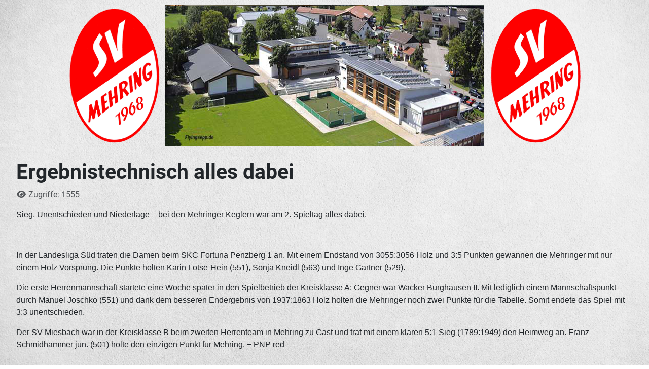

--- FILE ---
content_type: text/html; charset=utf-8
request_url: https://svmehring.net/kegeln-news/ergebnistechnisch-alles-dabei
body_size: 18855
content:
<!DOCTYPE html>
<html lang="de-de" dir="ltr">
<head>
    <meta charset="utf-8">
	<meta name="author" content="Abteilung Kegeln">
	<meta name="viewport" content="width=device-width, initial-scale=1">
	<meta name="generator" content="Joomla! - Open Source Content Management">
	<title>Ergebnistechnisch alles dabei</title>
	<link href="/media/templates/site/cassiopeia_svm/images/sv_mehring.svg" rel="icon" type="image/svg+xml">
	<link href="/media/templates/site/cassiopeia_svm/images/sv_mehring.ico" rel="alternate icon" type="image/vnd.microsoft.icon">
	<link href="/media/templates/site/cassiopeia_svm/images/sv_mehring_pinned.svg" rel="mask-icon" color="#000">
	<link href="https://svmehring.net/component/search/?layout=blog&amp;id=658&amp;Itemid=527&amp;catid=90&amp;format=opensearch" rel="search" title="Suchen SV Mehring" type="application/opensearchdescription+xml">

    <link href="/media/system/css/joomla-fontawesome.min.css?267a7d" rel="lazy-stylesheet"><noscript><link href="/media/system/css/joomla-fontawesome.min.css?267a7d" rel="stylesheet"></noscript>
	<link href="/media/templates/site/cassiopeia/css/global/colors_standard.min.css?267a7d" rel="stylesheet">
	<link href="/media/templates/site/cassiopeia/css/global/fonts-local_roboto.min.css?267a7d" rel="lazy-stylesheet" media="print" onload="this.media='all'"><noscript><link href="/media/templates/site/cassiopeia/css/global/fonts-local_roboto.min.css?267a7d" rel="stylesheet"></noscript>
	<link href="/media/templates/site/cassiopeia/css/template.min.css?267a7d" rel="stylesheet">
	<link href="/media/templates/site/cassiopeia/css/vendor/joomla-custom-elements/joomla-alert.min.css?0.4.1" rel="stylesheet">
	<link href="/media/templates/site/cassiopeia_svm/css/user.css?267a7d" rel="stylesheet">
	<link href="https://svmehring.net/plugins/content/responsive-tables/responsive-tables.css" rel="stylesheet">
	<link href="/modules/mod_hot_slicebox/tmpl/style.css" rel="stylesheet">
	<style>:root {
		--hue: 214;
		--template-bg-light: #f0f4fb;
		--template-text-dark: #495057;
		--template-text-light: #ffffff;
		--template-link-color: #2a69b8;
		--template-special-color: #001B4C;
		
	}</style>
	<style>div.mod_search141 input[type="search"]{ width:auto; }</style>
	<style>

.sb-description h3 {
    font-size: 12px;
    color: #000000;
}

.sb-description {
    background: rgba(255,255,255, 0.8);
}

</style>

    <script src="/media/mod_menu/js/menu.min.js?267a7d" type="module"></script>
	<script src="/media/vendor/jquery/js/jquery.min.js?3.7.1"></script>
	<script src="/media/plg_system_jsvisit/js/jsvisit_agent.min.js?267a7d"></script>
	<script>jQuery(document).ready(function() { jsvisitCountVisitors(120,'/'); });</script>
	<script src="/media/legacy/js/jquery-noconflict.min.js?504da4"></script>
	<script type="application/json" class="joomla-script-options new">{"joomla.jtext":{"ERROR":"Fehler","MESSAGE":"Nachricht","NOTICE":"Hinweis","WARNING":"Warnung","JCLOSE":"Schließen","JOK":"OK","JOPEN":"Öffnen"},"system.paths":{"root":"","rootFull":"https:\/\/svmehring.net\/","base":"","baseFull":"https:\/\/svmehring.net\/"},"csrf.token":"9f25d9439057c7eb57e5ad2bd1b5e426"}</script>
	<script src="/media/system/js/core.min.js?a3d8f8"></script>
	<script src="/media/templates/site/cassiopeia/js/template.min.js?267a7d" type="module"></script>
	<script src="/media/system/js/messages.min.js?9a4811" type="module"></script>
	<script src="https://svmehring.net/modules/mod_hot_slicebox/js/modernizr.custom.46884.js"></script>
	<script src="https://svmehring.net/modules/mod_hot_slicebox/js/jquery.slicebox.js"></script>
	<script type="application/ld+json">{"@context":"https://schema.org","@graph":[{"@type":"Organization","@id":"https://svmehring.net/#/schema/Organization/base","name":"SV Mehring","url":"https://svmehring.net/"},{"@type":"WebSite","@id":"https://svmehring.net/#/schema/WebSite/base","url":"https://svmehring.net/","name":"SV Mehring","publisher":{"@id":"https://svmehring.net/#/schema/Organization/base"}},{"@type":"WebPage","@id":"https://svmehring.net/#/schema/WebPage/base","url":"https://svmehring.net/kegeln-news/ergebnistechnisch-alles-dabei","name":"Ergebnistechnisch alles dabei","isPartOf":{"@id":"https://svmehring.net/#/schema/WebSite/base"},"about":{"@id":"https://svmehring.net/#/schema/Organization/base"},"inLanguage":"de-DE"},{"@type":"Article","@id":"https://svmehring.net/#/schema/com_content/article/658","name":"Ergebnistechnisch alles dabei","headline":"Ergebnistechnisch alles dabei","inLanguage":"de-DE","interactionStatistic":{"@type":"InteractionCounter","userInteractionCount":1555},"isPartOf":{"@id":"https://svmehring.net/#/schema/WebPage/base"}}]}</script>

</head>

<body class="site com_content wrapper-fluid view-article layout-blog no-task itemid-527 has-sidebar-left has-sidebar-right">
    <header class="header container-header full-width">

        
        
        
            </header>

    <div class="site-grid">
                    <div class="container-banner full-width">
                <!-- Internet Explorer HTML5 fix -->
<!--[if lt IE 9]>
    <script src="http://html5shim.googlecode.com/svn/trunk/html5.js"></script>
<![endif]-->

<div>
        <ul id="sb-slider" class="sb-slider">
                                <li>
                <a href="#" title=""><img src="https://svmehring.net/images/bannerbilder/1.png" alt=""/></a>
                            </li>
                                            <li>
                <a href="#" title=""><img src="https://svmehring.net/images/bannerbilder/2.png" alt=""/></a>
                            </li>
                                            <li>
                <a href="#" title=""><img src="https://svmehring.net/images/bannerbilder/3.png" alt=""/></a>
                            </li>
                                            <li>
                <a href="#" title=""><img src="https://svmehring.net/images/bannerbilder/4.png" alt=""/></a>
                            </li>
                                            <li>
                <a href="#" title=""><img src="https://svmehring.net/images/bannerbilder/5.png" alt=""/></a>
                            </li>
                                            <li>
                <a href="#" title=""><img src="https://svmehring.net/images/bannerbilder/6.png" alt=""/></a>
                            </li>
                                            <li>
                <a href="#" title=""><img src="https://svmehring.net/images/bannerbilder/7.png" alt=""/></a>
                            </li>
                                            <li>
                <a href="#" title=""><img src="https://svmehring.net/images/bannerbilder/8.png" alt=""/></a>
                            </li>
                                            <li>
                <a href="#" title=""><img src="https://svmehring.net/images/bannerbilder/9.png" alt=""/></a>
                            </li>
                                            <li>
                <a href="#" title=""><img src="https://svmehring.net/images/bannerbilder/10.png" alt=""/></a>
                            </li>
                                            <li>
                <a href="#" title=""><img src="https://svmehring.net/images/bannerbilder/11.png" alt=""/></a>
                            </li>
                                            <li>
                <a href="#" title=""><img src="https://svmehring.net/images/bannerbilder/12.png" alt=""/></a>
                            </li>
                                            <li>
                <a href="#" title=""><img src="https://svmehring.net/images/bannerbilder/13.png" alt=""/></a>
                            </li>
                                            <li>
                <a href="#" title=""><img src="https://svmehring.net/images/bannerbilder/14.png#joomlaImage://local-images/bannerbilder/14.png?width=1014&height=279" alt=""/></a>
                            </li>
                                            <li>
                <a href="#" title=""><img src="https://svmehring.net/images/bannerbilder/15.png#joomlaImage://local-images/bannerbilder/15.png?width=1014&height=279" alt=""/></a>
                            </li>
                                                                                                                            </ul>
</div>

<script type="text/javascript">
    jQuery(function() {

        var Page = (function() {

            var $navArrows = jQuery( '#nav-arrows' ).hide(),
                $navDots = jQuery( '#nav-dots' ).hide(),
                $nav = $navDots.children( 'span' ),
                $shadow = jQuery( '#shadow' ).hide(),
                slicebox = jQuery( '#sb-slider' ).slicebox( {
                    onReady : function() {

                        $navArrows.show();
                        $navDots.show();
                        $shadow.show();

                    },
                    onBeforeChange : function( pos ) {

                        $nav.removeClass( 'nav-dot-current' );
                        $nav.eq( pos ).addClass( 'nav-dot-current' );

                    },
                    orientation : 'v',
                    perspective : 2000,
                    cuboidsCount : 7,
                    cuboidsRandom : true,
                    maxCuboidsCount : 1,
                    disperseFactor : 10,
                    colorHiddenSides : '#e6e6e6',
                    sequentialFactor : 150,
                    speed : 500,
                    autoplay : true,
                    interval : 4000                } ),
                
                init = function() {

                    initEvents();
                    
                },
                initEvents = function() {

                    // add navigation events
                    $navArrows.children( ':first' ).on( 'click', function() {

                        slicebox.next();
                        return false;

                    } );

                    $navArrows.children( ':last' ).on( 'click', function() {
                        
                        slicebox.previous();
                        return false;

                    } );

                    $nav.each( function( i ) {
                    
                        jQuery( this ).on( 'click', function( event ) {
                            
                            var $dot = jQuery( this );
                            
                            if( !slicebox.isActive() ) {

                                $nav.removeClass( 'nav-dot-current' );
                                $dot.addClass( 'nav-dot-current' );
                            
                            }
                            
                            slicebox.jump( i + 1 );
                            return false;
                        
                        } );
                        
                    } );

                };

                return { init : init };

        })();

        Page.init();

        
    });
</script>
            </div>
        
        
        
                <div class="grid-child container-sidebar-left">
            <div class="sidebar-left card _menu">
            <h4 class="card-header ">Der Verein</h4>        <div class="card-body">
                <ul class="mod-menu mod-list nav ">
<li class="nav-item item-435 default"><a href="/" >Startseite</a></li><li class="nav-item item-479"><a href="/vorstandschaft" >Vorstandschaft</a></li><li class="nav-item item-480"><a href="/mitgliedschaft" >Mitgliedschaft</a></li><li class="nav-item item-498 parent"><a href="/kalender/month.calendar/2026/01/15/-" >Kalender</a></li><li class="nav-item item-568 parent"><a href="/veranstaltungen" >Veranstaltungen</a></li><li class="nav-item item-1413"><a href="/hunderterclub" >Hunderterclub</a></li><li class="nav-item item-564 parent"><a href="/hallenbelegung" >Hallenbelegung</a></li><li class="nav-item item-505"><a href="/archiv" >Archiv</a></li><li class="nav-item item-528"><a href="/sportgaststaette" >Sportgaststätte</a></li><li class="nav-item item-481"><a href="/impressum" >Impressum</a></li><li class="nav-item item-630"><a href="/datenschutzerklaerung" >Datenschutzerklärung</a></li><li class="nav-item item-1223"><a href="/kegeln-live" >Online-Kegeln-Live</a></li><li class="nav-item item-1102"><a href="https://svmehring.fan12.de/" target="_blank" rel="noopener noreferrer">Online-Fanshop</a></li><li class="nav-item item-634 parent"><a href="/50-jahre-svm" >50 Jahre Sportverein</a></li></ul>
    </div>
</div>
<div class="sidebar-left card ">
            <h4 class="card-header ">Suchen & Finden</h4>        <div class="card-body">
                <div class="search mod_search141">
	<form action="/kegeln-news/ergebnistechnisch-alles-dabei" method="post" class="form-inline" role="search">
		 <button class="button btn btn-primary" onclick="this.form.searchword.focus();">Suchen</button><label for="mod-search-searchword141" class="element-invisible">Suchen &amp; Finden</label> <input name="searchword" id="mod-search-searchword141" maxlength="200"  class="inputbox search-query input-medium" type="search" size="20" placeholder="Hier Suchtext eingeben..." />		<input type="hidden" name="task" value="search" />
		<input type="hidden" name="option" value="com_search" />
		<input type="hidden" name="Itemid" value="527" />
	</form>
</div>
    </div>
</div>

        </div>
        
        <div class="grid-child container-component">
            
            
            <div id="system-message-container" aria-live="polite"></div>

            <main>
            <div class="com-content-article item-page">
    <meta itemprop="inLanguage" content="de-DE">
    
    
        <div class="page-header">
        <h1>
            Ergebnistechnisch alles dabei        </h1>
                            </div>
        
        
            <dl class="article-info text-muted">

            <dt class="article-info-term">
                            <span class="visually-hidden">                        Details                            </span>                    </dt>

        
        
        
        
        
    
            
        
                    <dd class="hits">
    <span class="icon-eye icon-fw" aria-hidden="true"></span>
    <meta content="UserPageVisits:1555">
    Zugriffe: 1555</dd>
            </dl>
    
    
        
                                                <div class="com-content-article__body">
        <p><span style="font-size: 16px; font-family: Lato, Arial, sans-serif;">Sieg, Unentschieden und Niederlage – bei den Mehringer Keglern war am 2. Spieltag alles dabei.</span></p>
 
<p>&nbsp;</p>
<p><span style="font-size: 16px; font-family: Lato, Arial, sans-serif;">In der Landesliga Süd traten die Damen beim SKC Fortuna Penzberg 1 an. Mit einem Endstand von 3055:3056 Holz und 3:5 Punkten gewannen die Mehringer mit nur einem Holz Vorsprung. Die Punkte holten Karin Lotse-Hein (551), Sonja Kneidl (563) und Inge Gartner (529). </span></p>
<p><span style="font-size: 16px; font-family: Lato, Arial, sans-serif;">Die erste Herrenmannschaft startete eine Woche später in den Spielbetrieb der Kreisklasse A; Gegner war Wacker Burghausen II. Mit lediglich einem Mannschaftspunkt durch Manuel Joschko (551) und dank dem besseren Endergebnis von 1937:1863 Holz holten die Mehringer noch zwei Punkte für die Tabelle. Somit endete das Spiel mit 3:3 unentschieden. </span></p>
<p><span style="font-size: 16px; font-family: Lato, Arial, sans-serif;">Der SV Miesbach war in der Kreisklasse B beim zweiten Herrenteam in Mehring zu Gast und trat mit einem klaren 5:1-Sieg (1789:1949) den Heimweg an. Franz Schmidhammer jun. (501) holte den einzigen Punkt für Mehring.</span><span class="ngen_AutorTextende" style="font-size: 16px; font-family: Lato, Arial, sans-serif;">&nbsp;− PNP red</span></p>    </div>

        
                                        </div>

            </main>
            
        </div>

                <div class="grid-child container-sidebar-right">
            <div class="sidebar-right card ">
            <h3 class="card-header ">Kegeln</h3>        <div class="card-body">
                <ul class="mod-menu mod-list nav ">
<li class="nav-item item-527 current active"><a href="/kegeln-news" aria-current="location">Kegeln-News</a></li><li class="nav-item item-535"><a href="/svgb" target="_blank">SVGB-Online</a></li><li class="nav-item item-536"><a href="/freizeitkegler" >Freizeitkegler</a></li><li class="nav-item item-615"><a href="/jugend" >Jugend</a></li><li class="nav-item item-537 deeper parent"><a href="/kegeln-maenner" >Kegeln Männer</a><ul class="mod-menu__sub list-unstyled small"><li class="nav-item item-538 deeper parent"><a href="/kegeln-maenner/1-mannschaft" >1. Mannschaft</a><ul class="mod-menu__sub list-unstyled small"><li class="nav-item item-1256"><a href="/kegeln-maenner/1-mannschaft/live-spiele-maenner" >Online-Live-Spiele Männer</a></li><li class="nav-item item-539"><a href="https://bskv.sportwinner.de/" target="_blank" rel="noopener noreferrer">Liveticker</a></li></ul></li></ul></li><li class="nav-item item-542 deeper parent"><a href="/kegeln-frauen" >Kegeln Frauen</a><ul class="mod-menu__sub list-unstyled small"><li class="nav-item item-543 deeper parent"><a href="/kegeln-frauen/1-mannschaft" >1. Mannschaft</a><ul class="mod-menu__sub list-unstyled small"><li class="nav-item item-1224"><a href="/kegeln-frauen/1-mannschaft/live-spiele-frauen" >Online-Live-Spiele Frauen</a></li><li class="nav-item item-544"><a href="https://bskv.sportwinner.de/" target="_blank" rel="noopener noreferrer">Liveticker</a></li></ul></li><li class="nav-item item-1150 deeper parent"><a href="/kegeln-frauen/2-mannschaft" >2. Mannschaft</a><ul class="mod-menu__sub list-unstyled small"><li class="nav-item item-1151"><a href="https://bskv.sportwinner.de/" >Liveticker</a></li></ul></li></ul></li></ul>
    </div>
</div>

        </div>
        
        
            </div>

        <footer class="container-footer footer full-width">
        <div class="grid-child">
            
<div id="mod-custom170" class="mod-custom custom">
    <p>Copyright © 2025 SV Mehring Alle Rechte vorbehalten</p></div>

        </div>
    </footer>
    
    

	<div style="display:flex; justify-content: center;margin-top: 10px; margin-bottom: 10px;" >
	<a href="#" onclick="window.open('https://www.sitelock.com/verify.php?site=svmehring.net','SiteLock','width=600,height=600,left=160,top=170');"><img alt="website security" title="SiteLock" src="//shield.sitelock.com/shield/svmehring.net" /></a>
	</div>	
	
	 
</body>
</html>

--- FILE ---
content_type: text/css
request_url: https://svmehring.net/media/templates/site/cassiopeia_svm/css/user.css?267a7d
body_size: 2000
content:
:root {
  --cassiopeia-color-primary: red;
  --cassiopeia-color-link: #0000ff;
  --cassiopeia-color-hover: #000000;
}

.container-header {
  background-image: none;
}
/* Überschriftsgröße im Berichtsbereich */
:root h2{font-size:25px;}
h6 .card-header{
  background-color: red;
}


/* Überschrift unterhalb vom Logo */
.container-header .site-description{
color: black !important;
font-weight: 650;
font-size: 16px;
}

/* Section von Logo und Banner */
.header {
background: transparent;
	background-image: url(../images/hintergrund.jpg);
	background-position: top;
	background-repeat: no-repeat;
	background-attachment: fixed;
	background-size: cover;
display: flex;
flex-direction: row-reverse;
}

/* Die Steuerung für die einzelnen Elemente im Header ( Logo, Banner) */
header>.grid-child {
	margin-left:0px;
	width : auto;
	max-height: 300px;
}	

/* Farbe wie zb. Verein, Abteilungen, etc.. (Menü Überschriften) */
.card-header{
background-color: #ff0000;
color : white;
/*font-size: kann über backend eingestellt werden*/
}

.blog-item{
	display: flex;
    flex-direction: row;
}
/* Farbe im Contentbereich */
.item-content{
	border-bottom: 3px solid #c3c3c3;
   	background-color: #F2F2F2;
    	padding-left: 10px;
    	padding-top: 10px;
	width: 100%
}
/* Logoposition im Contentbereich */
.left.item-image{
	margin-top: 0px !important;
    	background-color: #f3f3f3;
    	height: 100%;
    	border-bottom: 3px solid #c3c3c3;
    	padding-top: 10px;
    	padding-left: 9px;

}
/* Farbe im Bereich Startseite,Vorstandschaft.... */
.card-body {
	/*border: 2px solid #c3c3c3;*/
    background-color: #F2F2F2;
}
.site-grid{
	
	
}
/* Farbe und Bild für den Hintergrund */
body.site {
	background: transparent;
	background-image: url(../images/hintergrund.jpg);
	background-position: top;
	background-repeat: no-repeat;
	background-attachment: fixed;
	background-size: cover;
}

.mod-menu.mod-list.nav{
  font-size: 16px;
  font-weight: bold;
} 

/* Zentriert Label in der Phocagallery unterhalb der Bildergalerie */
.pg-item-box-title.category{
	display: flex;
	justify-content: center;
	margin-left: -10px;
}


/* den Body näher an den Slider anheben*/
.container-banner{
margin : 0;
}

--- FILE ---
content_type: text/css
request_url: https://svmehring.net/modules/mod_hot_slicebox/tmpl/style.css
body_size: 3624
content:
/*------------------------------------------------------------------------
# "Hot Slicebox" - Joomla module
# Copyright (C) 2014 HotThemes. All Rights Reserved.
# License: http://www.gnu.org/licenses/gpl-2.0.html GNU/GPLv2 only
# Author: HotThemes
# Website: http://www.hotjoomlatemplates.com
-------------------------------------------------------------------------*/

/* Slicebox Style */
.sb-slider {
	margin: 10px auto;
	position: relative;
	overflow: hidden;
	width: 100%;
	list-style-type: none;
	padding: 0;
}

.sb-slider li {
	margin: 0;
	padding: 0;
	display: none;
}

.sb-slider li > a {
	outline: none;
}

.sb-slider li > a img {
	border: none;
}

.sb-slider img {
	max-width: 100%;
	display: block;
}

.sb-description {
	padding: 0 20px;
	bottom: 10px;
	left: 10px;
	right: 10px;
	z-index: 1000;
	position: absolute;
	background: #CBBFAE;
	border-left: 4px solid #666;
	-ms-filter:"progid:DXImageTransform.Microsoft.Alpha(Opacity=0)";
	filter: alpha(opacity=0);	
	opacity: 0;
	color: #fff;

	-webkit-transition: all 200ms;
	-moz-transition: all 200ms;
	-o-transition: all 200ms;
	-ms-transition: all 200ms;
	transition: all 200ms;
}

.sb-slider li.sb-current .sb-description {
	-ms-filter:"progid:DXImageTransform.Microsoft.Alpha(Opacity=80)";
	filter: alpha(opacity=80);	
	opacity: 1;
}

.sb-slider li.sb-current .sb-description:hover {
	-ms-filter:"progid:DXImageTransform.Microsoft.Alpha(Opacity=99)";
	filter: alpha(opacity=99);	
	background: rgba(185,185,185, 0.7);
}

.sb-perspective {
	position: relative;
}

.sb-perspective > div {
	position: absolute;

	-webkit-transform-style: preserve-3d;
	-moz-transform-style: preserve-3d;
	-o-transform-style: preserve-3d;
	-ms-transform-style: preserve-3d;
	transform-style: preserve-3d;

	-webkit-backface-visibility : hidden;
	-moz-backface-visibility : hidden;
	-o-backface-visibility : hidden;
	-ms-backface-visibility : hidden;
	backface-visibility : hidden;
}

.sb-side {
	margin: 0;
	display: block;
	position: absolute;

	-moz-backface-visibility : hidden;

	-webkit-transform-style: preserve-3d;
	-moz-transform-style: preserve-3d;
	-o-transform-style: preserve-3d;
	-ms-transform-style: preserve-3d;
	transform-style: preserve-3d;
}

.sb-description h3 {
	font-weight: normal;
	text-transform: none;
	text-align: center;
}

.sb-description h3 a {
	color: #fff;
}

.nav-arrows {
	display: none;
	position: absolute;
	z-index: 2000;
}

.nav-arrows a {
	display: none;
	float: left;
	width: 50%;
	height: 42px;
	cursor: pointer;
	z-index: 2000;
}

.nav-arrows a:first-child{
	background-position: top right;
	text-align: right;
	float: right;
}

.nav-arrows a:hover {
	opacity: 1;
}

.nav-dots {
	text-align: center;
	bottom: -5px;
	height: 30px;
	width: 100%;
	left: 0;
	display: none;
}

.nav-dots span {
	display: inline-block;
	width: 16px;
	height: 16px;
	border-radius: 50%;
	margin: 3px;
	background: #cbbfae;
	cursor: pointer;
	box-shadow: 
		0 1px 1px rgba(255,255,255,0.6), 
		inset 0 1px 1px rgba(0,0,0,0.1);
}

.nav-dots span.nav-dot-current {
	box-shadow: 
		0 1px 1px rgba(255,255,255,0.6), 
		inset 0 1px 1px rgba(0,0,0,0.1), 
		inset 0 0 0 3px #cbbfae,
		inset 0 0 0 8px #fff;
}

.nav-options {
	width: 70px;
	height: 30px;
	position: absolute;
	right: 70px;
	bottom: 0px;
	display: none;
}

.nav-options span {
	width: 30px;
	height: 30px;
	background: #cbbfae url(../images/options.png) no-repeat top left;
	text-indent: -9000px;
	cursor: pointer;
	opacity: 0.7;
	display: inline-block;
	border-radius: 50%;
}

.nav-options span:first-child {
	background-position: -30px 0px;
	margin-right: 3px;
}

.nav-options span:hover {
	opacity: 1;
}
